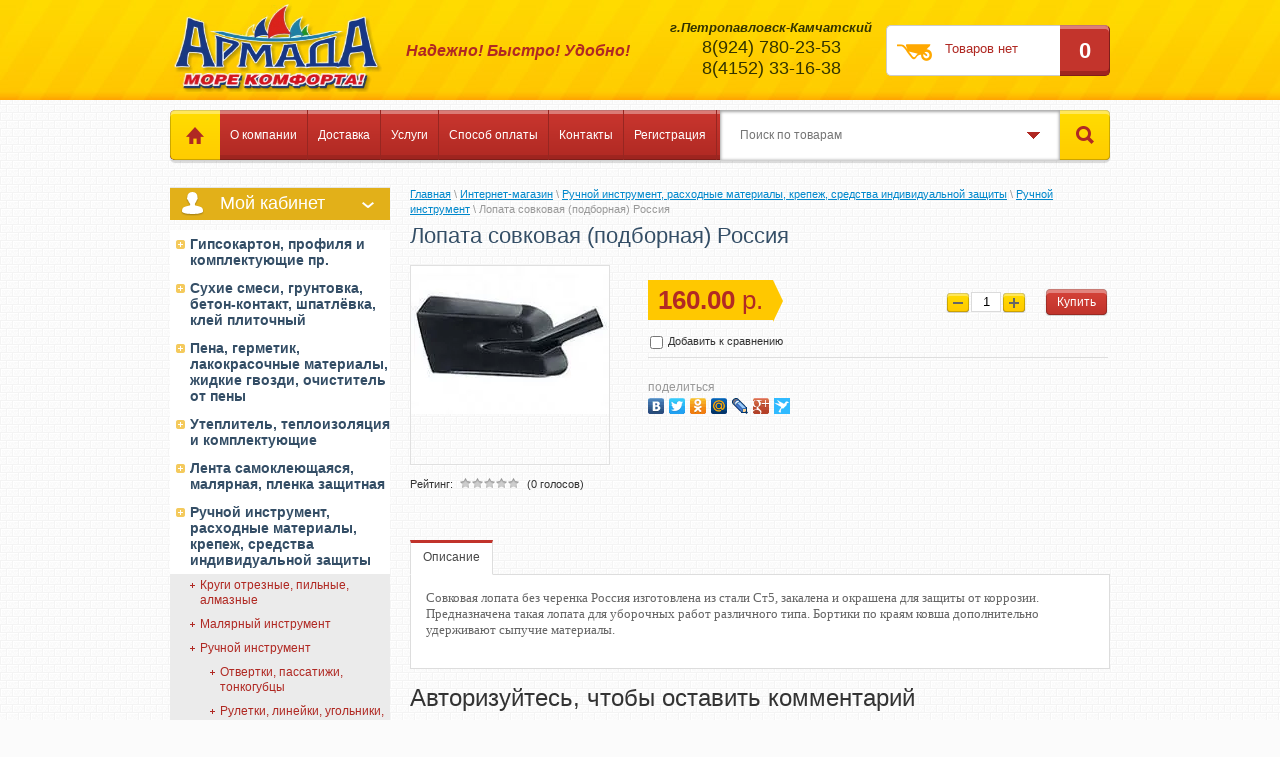

--- FILE ---
content_type: text/html; charset=utf-8
request_url: http://armada41.ru/magazin/product/lopata-podbornaya-pryamougolnaya
body_size: 10955
content:


<!DOCTYPE html>
<html lang="ru">
<head>
<meta name="robots" content="all"/>
<meta http-equiv="Content-Type" content="text/html; charset=UTF-8" />
<title>Лопата совковая (подборная) Россия</title>
<meta name="description" content="Лопата совковая (подборная) Россия" />
<meta name="keywords" content="Лопата совковая (подборная) Россия" />
<meta name='wmail-verification' content='9dce71998d474088' />
<link rel="canonical" href="/magazin/product/lopata-podbornaya-pryamougolnaya"/><link rel="stylesheet" type="text/css" href="/t/v823/images/css/styles.less.css" />

            <!-- 46b9544ffa2e5e73c3c971fe2ede35a5 -->
            <script src='/shared/s3/js/lang/ru.js'></script>
            <script src='/shared/s3/js/common.min.js'></script>
        <link rel='stylesheet' type='text/css' href='/shared/s3/css/calendar.css' /><link rel='stylesheet' type='text/css' href='/shared/highslide-4.1.13/highslide.min.css'/>
<script type='text/javascript' src='/shared/highslide-4.1.13/highslide-full.packed.js'></script>
<script type='text/javascript'>
hs.graphicsDir = '/shared/highslide-4.1.13/graphics/';
hs.outlineType = null;
hs.showCredits = false;
hs.lang={cssDirection:'ltr',loadingText:'Загрузка...',loadingTitle:'Кликните чтобы отменить',focusTitle:'Нажмите чтобы перенести вперёд',fullExpandTitle:'Увеличить',fullExpandText:'Полноэкранный',previousText:'Предыдущий',previousTitle:'Назад (стрелка влево)',nextText:'Далее',nextTitle:'Далее (стрелка вправо)',moveTitle:'Передвинуть',moveText:'Передвинуть',closeText:'Закрыть',closeTitle:'Закрыть (Esc)',resizeTitle:'Восстановить размер',playText:'Слайд-шоу',playTitle:'Слайд-шоу (пробел)',pauseText:'Пауза',pauseTitle:'Приостановить слайд-шоу (пробел)',number:'Изображение %1/%2',restoreTitle:'Нажмите чтобы посмотреть картинку, используйте мышь для перетаскивания. Используйте клавиши вперёд и назад'};</script>

<!--s3_require-->
<link rel="stylesheet" href="/g/basestyle/1.0.1/user/user.css" type="text/css"/>
<link rel="stylesheet" href="/g/basestyle/1.0.1/user/user.blue.css" type="text/css"/>
<script type="text/javascript" src="/g/basestyle/1.0.1/user/user.js" async></script>
<!--/s3_require-->

<link href="/g/shop2/shop2.css" rel="stylesheet" type="text/css" />
<link href="/g/shop2/comments/comments.less.css" rel="stylesheet" type="text/css" />
<link rel="stylesheet" type="text/css" href="/g/shop2/elements.less.css">

	<script type="text/javascript" src="/g/jquery/jquery-1.7.2.min.js" charset="utf-8"></script>


<script type="text/javascript" src="/g/shop2/shop2.packed.js"></script>
<script type="text/javascript" src="/g/printme.js" charset="utf-8"></script>
<script type="text/javascript" src="/g/no_cookies.js" charset="utf-8"></script>
<script type="text/javascript" src="/g/shop2v2/default/js/baron.min.js"></script>
<script type="text/javascript" src="/g/shop2/shop2custom.js" charset="utf-8"></script>
<script type="text/javascript" src="/g/shop2/disable.params.shop2.js" charset="utf-8"></script>
<script type="text/javascript">
	shopClient.uri = '/magazin';
	shopClient.mode = 'product';
        	shop2.apiHash = {"getPromoProducts":"926663958f330681301c898299ff9074","cartAddItem":"ea3cb7af9a51fad07c1794c205107623","getSearchMatches":"928e729e6c6709d1be83b8a186708e1f","getFolderCustomFields":"1e045c9e035f84a40aad2a9bd5f9d7f4","getProductListItem":"5c8442428ed4407d509d1b50c42f7c5f","cartRemoveItem":"d6dbe1d71a063640a60504973305ee8f","cartUpdate":"5fbad975ee995170dab3ba7030a83837","cartRemoveCoupon":"be87817ff9ab6a89c041a2cefb52136c","cartAddCoupon":"704e83f782655580bf0433cb2cce3ff2","deliveryCalc":"55881d6bf548e1fec7cad1c864005961","printOrder":"5307276ed706a21da3bb4d9c7566e7bf","cancelOrder":"c244fcc7a9d144f0a82b4ea71ed79e74","cancelOrderNotify":"6ec3a0885b5bb1816d39583b6a9426a3","repeatOrder":"763c13e04caa352d3e7fff3524995cdf","paymentMethods":"9e480c5460906afb500fa578ad7921b9","compare":"32ffb749a0f33994c0987e5c2c1374fa"};
</script><link rel="stylesheet" type="text/css" href="/t/v823/images/shop/shop2.css" />

<script type="text/javascript" src="/t/v823/images/js/scripts.js" charset="utf-8"></script>

<!--[if lt IE 9]>
<script type="text/javascript" src="http://html5shiv.googlecode.com/svn/trunk/html5.js"></script>
<![endif]-->
</head>
<body>
    <div class="wrapper">
            <header>
                <div class="header-top-line">
                    <div class="container">
                        <div class="left-part">
                            <a class="logo" href="http://armada41.ru">
                                <img src="/thumb/2/QP0gc0bZDgkqOu1qLaO96g/210c88/d/logo_0.png" alt="" />
                            </a>
                                                      <div class="big-slogan">
                                Надежно! Быстро! Удобно!
                            </div>
                        </div>
                        <div class="right-part">
                        
                             
     
<div id="shop2-cart-preview">
<div class="shop-cart-in" style="display:block;">

<div class="shop-cart-full">
<a href="/magazin/cart">
<div class="cart-block">

    <div class="cart-right">
       <span id="cart_total_amount">0</span>
    </div>
    <div class="cart-left">
    <div class="cart">
             <strong><span id="cart_total">0.00</span>&nbsp;р.</strong>                      
    </div>
    </div>
    
</div>
</a>
</div>

<div class="shop-cart-empty" style="display:none;">
<div class="cart-block">
    <div class="cart-right">0</div>
    <div class="cart-left"><div class="cart">Товаров нет</div></div>    
</div>
</div>

</div>
</div>
                            <address>
                                <p style="text-align: center;"><span style="font-size: 10pt; color: #333300;"><em><strong>г.Петропавловск-Камчатский</strong></em></span></p>
<p style="text-align: center;"><span style="color: #333300;">8(924) 780-23-53</span></p>
<p style="text-align: center;"><span style="color: #333300;">8(4152) 33-16-38</span></p>
                            </address>
                        </div>
                    </div>
                </div>
                <div class="header-bottom-line">
                    <div class="container">
                        <div class="wrap-bottom-block">
                            <nav>
                                <a class="home" href="/"></a>
                                <ul>                                    <li>
                                        <a href="/o-kompanii">О компании</a>
                                    </li>                                    <li>
                                        <a href="/dostavka">Доставка</a>
                                    </li>                                    <li>
                                        <a href="/yslugi">Услуги</a>
                                    </li>                                    <li>
                                        <a href="/sposob-oplaty">Способ оплаты</a>
                                    </li>                                    <li>
                                        <a href="/kontakty">Контакты</a>
                                    </li>                                    <li>
                                        <a href="/registraciya">Регистрация</a>
                                    </li>                                </ul>
                            </nav>
                            
                            <div class="search-wrap">
	<form method="get" name="shop2_search" action="/magazin/search" enctype="multipart/form-data">
	<input type="hidden" name="sort_by" value=""/>
	<div class="search-block">
		<input type="text" name="search_text" id="s_text" value="" placeholder="Поиск по товарам" />
		<a class="open-drop" href="javascript: void(0)"></a>

		<div class="dropdown-search">
			<div class="field">
				<span>Цена:</span>
				<ul>
					<li>
						<input type="text" placeholder="от" name="s[price][min]" value="" />
					</li>
					<li>
						<input type="text" placeholder="до" name="s[price][max]" value=""/>
					</li>
				</ul>
			</div>
			<div class="field">
				<label for="name">Название:</label>
				<input type="text" id="name" name="s[name]" value="" maxlength="255"/>
			</div>
							<div class="field">
					<label for="articul">Артикул:</label>
					<input type="text" id="articul" name="s[article]" value="" maxlength="255"/>
				</div>
				<div class="field">
					<label for="text">Текст:</label>
					<input type="text" id="text" name="search_text" value=""/>
				</div>
						<div class="field"><span>Выберите категорию:</span><select id="s[folder_id]" name="s[folder_id]" onchange="shopClient.Search.getFolderParams(this, '1e045c9e035f84a40aad2a9bd5f9d7f4', 730644)"><option value="" >Все</option><option value="700808421" > Гипсокартон, профиля и комплектующие пр.</option><option value="700808621" > Сухие смеси, грунтовка, бетон-контакт, шпатлёвка, клей плиточный</option><option value="700809821" > Пена, герметик, лакокрасочные материалы, жидкие гвозди, очиститель от пены</option><option value="700808821" > Утеплитель, теплоизоляция и комплектующие</option><option value="732391421" > Лента самоклеющаяся, малярная, пленка защитная</option><option value="700809421" > Ручной инструмент, расходные материалы, крепеж, средства индивидуальной защиты</option><option value="733983021" >&raquo; Круги отрезные, пильные, алмазные</option><option value="737973221" >&raquo; Малярный инструмент</option><option value="733988421" >&raquo; Ручной инструмент</option><option value="738822421" >&raquo;&raquo; Отвертки, пассатижи, тонкогубцы</option><option value="738826221" >&raquo;&raquo; Рулетки, линейки, угольники, уровни</option><option value="738827621" >&raquo;&raquo; Молотки, кувалды, гвоздодеры, ломы</option><option value="738828021" >&raquo;&raquo; Долото-стаместки, зубило, керн</option><option value="738828821" >&raquo;&raquo; Ножовки, ножи, пилки, ножницы</option><option value="737983821" >&raquo;&raquo; Шпателя, полутеры, сеткодержатели, гладилки, правило</option><option value="738831221" >&raquo;&raquo; разное</option><option value="733992021" >&raquo; Перчатки, верхонки, краги, очки, мешки под мусор</option><option value="733999221" >&raquo; Крепеж</option><option value="737929021" >&raquo; Биты, насадки</option><option value="737984421" >&raquo; Садовый инвентарь и инструмент</option><option value="3024609" >&raquo; Электроинструменты</option><option value="734102621" > Сантехника</option><option value="734369821" > Электрика</option><option value="734426021" > Подоконники, водоотливы, панели ПВХ, молдинги</option><option value="737014021" > Фанера, ДВП, OSB</option><option value="700809621" > Керамогранит, плитка керамическая</option></select></div><div id="shop2_search_custom_fields"></div>
			
			<div class="field"><span>Производитель:</span><select name="s[vendor_id]"><option value="">Все</option><option value="56379621" >FASSADEN LUX</option><option value="56379821" >Isover CLASSIC</option><option value="56380021" >KNAUF</option><option value="56380221" >KNAUF</option><option value="56380421" >KNAUF</option><option value="56380621" >Knauf</option><option value="56380821" >Norgips</option><option value="56381021" >SALAMANDER</option><option value="56381221" >Spline</option><option value="56381421" >UNIVERSAL</option><option value="56381621" >WDS</option><option value="56381821" >Глобал</option><option value="56382021" >Производитель №1</option><option value="56382221" >Производитель №2</option></select></div>			<div class="field">
				<span>Новинка:</span>
				<select name="s[new]">
					<option value="">Все</option>
					<option value="0">нет</option>
					<option value="1">да</option>
				</select>
			</div>
			<div class="field">
				<span>Спецпредложение:</span>
				<select name="s[special]">
					<option value="">Все</option>
					<option value="0">нет</option>
					<option value="1">да</option>
				</select>
			</div>
			<div class="field">
				<span>Результатов на странице:</span>
				<select name="s[products_per_page]">
																				<option value="5">5</option>
															<option value="20">20</option>
															<option value="35">35</option>
															<option value="50">50</option>
															<option value="65">65</option>
															<option value="80">80</option>
															<option value="95">95</option>
									</select>
			</div>
			<div class="wrap-btn find-btn">
				<button class="yellow-btn" type="submit"><span>Найти</span></button>
			</div>
		</div>

	</div>
	<button class="srch-btn" type="submit"></button>
	<re-captcha data-captcha="recaptcha"
     data-name="captcha"
     data-sitekey="6LcYvrMcAAAAAKyGWWuW4bP1De41Cn7t3mIjHyNN"
     data-lang="ru"
     data-rsize="invisible"
     data-type="image"
     data-theme="light"></re-captcha></form>
</div>
                            
                            
                        </div>
                    </div>
                </div>
            </header>
            <section class="main-content">
                <div class="container">
                    <table>
                        <tr>
                            <td class="sidebar"> 
                                                  <div class="shop2-login shop2-login-close">
    <div class="shop2-login-header">
        Мой кабинет
    </div>
    <div class="shop2-login-body">
        <form method="post" action="/registraciya" id="shop2-login">
            <input type="hidden" name="mode" value="login" />
            <div class="shop2-login-input-header">Логин:</div>
            <input type="text" name="login" class="shop2-login-input-big shop2-login-input-border" />
            <div class="shop2-login-input-header">Пароль:</div>
            <input type="password" name="password" class="shop2-login-input-small shop2-login-input-border" />
            <a class="shop2-button login" href="#" onclick="document.getElementById('shop2-login').submit(); return false;">
                <span class="shop2-button-left">Войти</span>
                <span class="shop2-button-right">&nbsp;</span>
            </a>
            <input type="submit" style="display: none" />
        <re-captcha data-captcha="recaptcha"
     data-name="captcha"
     data-sitekey="6LcYvrMcAAAAAKyGWWuW4bP1De41Cn7t3mIjHyNN"
     data-lang="ru"
     data-rsize="invisible"
     data-type="image"
     data-theme="light"></re-captcha></form>
        <a href="/registraciya/register" class="shop2-login-registration-link">Регистрация</a>
        <div class="shop2-login-links-delimiter"></div>
        <a href="/registraciya/forgot_password" class="shop2-login-recovery-link">Забыли пароль?</a>
    </div>
</div>
                                         
                                <ul class="left-menu">
				  				  																					 
				  				  
				  <li><a href="/magazin/folder/gipsokarton-i-komplektuyuschie">Гипсокартон, профиля и комплектующие пр.</a>				  
				  					  					  				  																					 
				  				  				    </li>
				    				  				  				  
				  <li><a href="/magazin/folder/suhie-smesi">Сухие смеси, грунтовка, бетон-контакт, шпатлёвка, клей плиточный</a>				  
				  					  					  				  																					 
				  				  				    </li>
				    				  				  				  
				  <li><a href="/magazin/folder/lakokrasochnye-materialy">Пена, герметик, лакокрасочные материалы, жидкие гвозди, очиститель от пены</a>				  
				  					  					  				  																					 
				  				  				    </li>
				    				  				  				  
				  <li><a href="/magazin/folder/uteplitel-i-teploizolyaciya">Утеплитель, теплоизоляция и комплектующие</a>				  
				  					  					  				  																					 
				  				  				    </li>
				    				  				  				  
				  <li><a href="/magazin/folder/lenta-samokleyuschayasya-malyarnaya-plenka-zaschitnaya">Лента самоклеющаяся, малярная, пленка защитная</a>				  
				  					  					  				  																					 
				  				  				    </li>
				    				  				  				  
				  <li><a href="/magazin/folder/instrument-i-oborudovanie">Ручной инструмент, расходные материалы, крепеж, средства индивидуальной защиты</a>				  
				  					  					  				  																					 
				  				  				  <ul>
				    				  				  
				  <li><a href="/magazin/folder/krugi-otreznye">Круги отрезные, пильные, алмазные</a>				  
				  					  					  				  																					 
				  				  				    </li>
				    				  				  				  
				  <li><a href="/magazin/folder/malyarnyy-instrument">Малярный инструмент</a>				  
				  					  					  				  																					 
				  				  				    </li>
				    				  				  				  
				  <li><a class="active" href="/magazin/folder/hozyaystvennyy-instrument">Ручной инструмент</a>				  
				  					  					  				  																					 
				  				  				  <ul>
				    				  				  
				  <li><a href="/magazin/folder/otvertki-passatizhi-tonkogubcy">Отвертки, пассатижи, тонкогубцы</a>				  
				  					  					  				  																					 
				  				  				    </li>
				    				  				  				  
				  <li><a href="/magazin/folder/ruletki-lineyki-ugolniki-urovni">Рулетки, линейки, угольники, уровни</a>				  
				  					  					  				  																					 
				  				  				    </li>
				    				  				  				  
				  <li><a href="/magazin/folder/molotki-kuvaldy-gvozdodery-lomy">Молотки, кувалды, гвоздодеры, ломы</a>				  
				  					  					  				  																					 
				  				  				    </li>
				    				  				  				  
				  <li><a href="/magazin/folder/doloto-stamestki-zubilo-kern">Долото-стаместки, зубило, керн</a>				  
				  					  					  				  																					 
				  				  				    </li>
				    				  				  				  
				  <li><a href="/magazin/folder/nozhovki-nozhi-pilki-nozhnicy">Ножовки, ножи, пилки, ножницы</a>				  
				  					  					  				  																					 
				  				  				    </li>
				    				  				  				  
				  <li><a href="/magazin/folder/polutery-setkoderzhateli-gladilki-shpatelya">Шпателя, полутеры, сеткодержатели, гладилки, правило</a>				  
				  					  					  				  																					 
				  				  				    </li>
				    				  				  				  
				  <li><a href="/magazin/folder/raznoe">разное</a>				  
				  					  					  				  																					 
				  				  				    </li>
				    				  </ul>
				  </li>
				  				  				  				  
				  <li><a href="/magazin/folder/perchatki">Перчатки, верхонки, краги, очки, мешки под мусор</a>				  
				  					  					  				  																					 
				  				  				    </li>
				    				  				  				  
				  <li><a href="/magazin/folder/krepezh">Крепеж</a>				  
				  					  					  				  																					 
				  				  				    </li>
				    				  				  				  
				  <li><a href="/magazin/folder/bity-nasadki">Биты, насадки</a>				  
				  					  					  				  																					 
				  				  				    </li>
				    				  				  				  
				  <li><a class="active" href="/magazin/folder/sadovyy-inventar-i-instrument">Садовый инвентарь и инструмент</a>				  
				  					  					  				  																					 
				  				  				    </li>
				    				  				  				  
				  <li><a href="/magazin/folder/elektroinstrumenty">Электроинструменты</a>				  
				  					  					  				  																					 
				  				  				    </li>
				    				  </ul>
				  </li>
				  				  				  				  
				  <li><a href="/magazin/folder/santehnika">Сантехника</a>				  
				  					  					  				  																					 
				  				  				    </li>
				    				  				  				  
				  <li><a href="/magazin/folder/elektrika">Электрика</a>				  
				  					  					  				  																					 
				  				  				    </li>
				    				  				  				  
				  <li><a href="/magazin/folder/podokonniki-vodootlivy-paneli-pvh-moldingi">Подоконники, водоотливы, панели ПВХ, молдинги</a>				  
				  					  					  				  																					 
				  				  				    </li>
				    				  				  				  
				  <li><a href="/magazin/folder/fanera-dvp-osb">Фанера, ДВП, OSB</a>				  
				  					  					  				  																					 
				  				  				    </li>
				    				  				  				  
				  <li><a href="/magazin/folder/keramogranit-plitka-keramicheskaya">Керамогранит, плитка керамическая</a>				  
				  					  					  				  </li>
				</ul>
				                 
<a href="/otzyvy"><img src="/t/v823/images/kn.png" alt="" style="border:none"></a><br/><br/>
                                                                <div class="stock-block">
                                    <div class="stock-title">
                                        Акция!
                                    </div>
                                    <div class="stock-text">
                                        <p><strong><span style="color: #f74343;">Две порции по цене одной!</span></strong></p>
<p><img alt="pic.jpg" height="178" src="/thumb/2/jAiD2legM0i-fggn2g_iig/r/d/pic.jpg" style="border-width: 0;" width="192" /></p>
                                    </div>
                                </div>
                                
                            <script type="text/javascript" src="/g/templates/solutions/all/form/gr-form.js"></script>                            
                            <style type="text/css">
                              .gr-form {
                                margin:20px 0;                                
                              }
                            </style>

                                
                            </td>
                            <td class="content-part">
                                <div class="text">
                                
<div class="site-path" data-url="/magazin"><a href="/">Главная</a> \ <a href="/magazin">Интернет-магазин</a> \ <a href="/magazin/folder/instrument-i-oborudovanie">Ручной инструмент, расходные материалы, крепеж, средства индивидуальной защиты</a> \ <a href="/magazin/folder/hozyaystvennyy-instrument">Ручной инструмент</a> \ Лопата совковая (подборная) Россия</div>       				<h1>Лопата совковая (подборная) Россия</h1>


<script type="text/javascript">
    if ( typeof jQuery == "undefined") {
        document.write('<' + 'script type="text/javascript" charset="utf-8" ' + 'src="/shared/s3/js/jquery-1.7.2.min.js"' + '><' + '/script>');
    }
</script>



<script type="text/javascript">
//<![CDATA[
    shop2.product.init({
    'refs'    : [],
    'apiHash' : {"getPromoProducts":"926663958f330681301c898299ff9074","cartAddItem":"ea3cb7af9a51fad07c1794c205107623","getSearchMatches":"928e729e6c6709d1be83b8a186708e1f","getFolderCustomFields":"1e045c9e035f84a40aad2a9bd5f9d7f4","getProductListItem":"5c8442428ed4407d509d1b50c42f7c5f","cartRemoveItem":"d6dbe1d71a063640a60504973305ee8f","cartUpdate":"5fbad975ee995170dab3ba7030a83837","cartRemoveCoupon":"be87817ff9ab6a89c041a2cefb52136c","cartAddCoupon":"704e83f782655580bf0433cb2cce3ff2","deliveryCalc":"55881d6bf548e1fec7cad1c864005961","printOrder":"5307276ed706a21da3bb4d9c7566e7bf","cancelOrder":"c244fcc7a9d144f0a82b4ea71ed79e74","cancelOrderNotify":"6ec3a0885b5bb1816d39583b6a9426a3","repeatOrder":"763c13e04caa352d3e7fff3524995cdf","paymentMethods":"9e480c5460906afb500fa578ad7921b9","compare":"32ffb749a0f33994c0987e5c2c1374fa"},
    'verId'   : 730644
});
// ]]>
</script>



   
        
                                                     
                
<form class="tpl-product shop2-product-item"  method="post" action="/magazin?mode=cart&action=add" accept-charset="utf-8"
onsubmit="shopClient.addItem(this, 'ea3cb7af9a51fad07c1794c205107623', '730644', this.kind_id.value, this.amount.value,this.elements.submit, 'shop2-cart-preview'); return false;">
    <input type="hidden" name="kind_id" value="838850421"/>
    <input type="hidden" name="product_id" value="698841621"/>
    <input type="hidden" name="meta" value='null'/>   
    <div class="product-clear"></div>
    <div class="product-wrap">
        <div class="product-left-bar">
            <div style="min-width:198px; min-height:198px;">
                <div class="product-image " style="width:198px; height:198px;">
                                        <a href="/d/Лопата_подборная_(прямоугольная).jpg" class="highslide" onclick="return hs.expand(this, {slideshowGroup: 'product'})"> <img id="shop2-product-image"
                        src="/thumb/2/nKmmF0TRT7yTZ-H0QTg54g/198r198/d/%D0%9B%D0%BE%D0%BF%D0%B0%D1%82%D0%B0_%D0%BF%D0%BE%D0%B4%D0%B1%D0%BE%D1%80%D0%BD%D0%B0%D1%8F_%28%D0%BF%D1%80%D1%8F%D0%BC%D0%BE%D1%83%D0%B3%D0%BE%D0%BB%D1%8C%D0%BD%D0%B0%D1%8F%29.jpg" 
                        alt="Лопата совковая (подборная) Россия" border="0" /> </a>
                                    </div>               
                                            </div>
	
	
	<div class="tpl-rating-block">Рейтинг:<div class="tpl-stars"><div class="tpl-rating" style="width: 0%;"></div></div>(0 голосов)</div>

	        </div>
        <div class="product-right-bar">
        <div class="product-note"></div>
            <div class="product-bot">
                
                <div class="product-price">
                                        <span>160.00</span> <em>р. </em>
                    <div class="price-arrow"></div>
                </div>
                <div class="buy-button-wrap">
                <div class="product-amount">                    
                    <span class="product-amount-button p-minus"></span>
                    <input type="text" name="amount" value="1" />
                    <span class="product-amount-button p-plus"></span>
                </div>                
                	
                 <button class="shop2-button" type="submit"  name="submit">
	            <span class="shop2-button-left">Купить</span>
	            <span class="shop2-button-right"></span>
	        </button>
                                </div>
                <div class="product-clear"></div>
                
            </div>
                        
            <div></div>
            
            	
		<script type="text/javascript">
			hs.align = 'center';
			hs.transitions = ['expand', 'crossfade'];
			hs.outlineType = 'rounded-white';
			hs.fadeInOut = true;
			hs.dimmingOpacity = 0.75;

			hs.addSlideshow({
				slideshowGroup: 'product',
				interval: 5000,
				repeat: false,
				useControls: true,
				fixedControls: 'fit',
				overlayOptions: {
					opacity: .75,
					position: 'bottom center',
					hideOnMouseOut: true
				}
			});
		</script>
	

            
            
			<div class="product-compare">
			<label>
				<input type="checkbox" value="838850421"/>
				Добавить к сравнению
			</label>
		</div>
		
	        	        <script type="text/javascript" src="https://yandex.st/share/share.js" charset="utf-8"></script>
	        <div class="yashare">
	            <span class="yashare-header">поделиться</span>
		<div class="yashare-auto-init" data-yashareL10n="ru" data-yashareType="none" data-yashareQuickServices="yaru,vkontakte,facebook,twitter,odnoklassniki,moimir,lj,friendfeed,moikrug,gplus,surfingbird"></div>
	        </div>
	                
            
        </div>
        <div class="product-clear"></div>
    </div>
<re-captcha data-captcha="recaptcha"
     data-name="captcha"
     data-sitekey="6LcYvrMcAAAAAKyGWWuW4bP1De41Cn7t3mIjHyNN"
     data-lang="ru"
     data-rsize="invisible"
     data-type="image"
     data-theme="light"></re-captcha></form>

<div class="product-desc">
	<div class="shop-tabs">
		<ul class="shop-tabs-nav">
							<li>
					<a href="#tabs-1">Описание</a>
				</li>
			
			
			
								</ul>

		<div class="product-clear"></div>

					<div class="shop-tab" id="tabs-1">
				<p><span style="font-family: 'book antiqua', palatino; font-size: 10pt;">Совковая лопата без черенка Россия изготовлена из стали Ст5, закалена и окрашена для защиты от коррозии. Предназначена такая лопата для уборочных работ различного типа. Бортики по краям ковша дополнительно удерживают сыпучие материалы.</span></p>
				<div class="product-clear"></div>
			</div>
		
		
		
		
		
	</div>
</div>
<div class="comments">
	
	
	
					<div class="tpl-block-header">Авторизуйтесь, чтобы оставить комментарий</div>
			<form method="post" class="tpl-form tpl-auth" action="/registraciya/login">
		
	<div class="tpl-left">
		<div class="tpl-field">
			<div class="tpl-title">Введите Ваш e-mail:</div>
			<div class="tpl-value">
				<input type="text" name="login" value="" />
			</div>
		</div>

		<div class="tpl-field">
			<div class="tpl-title">Введите Ваш пароль:</div>
			<div class="tpl-value clearfix">
			<input class="pull-left" type="password" name="password" />
			<button class="tpl-button pull-right" type="submit">Войти</button>
			</div>
		</div>

		<div class="tpl-field">
			<label class="tpl-title">
			<input type="checkbox" onclick="this.value=(this.value=='0'?'1':'0');" value="0" name="remember" />
				Запомнить меня
			</label>
		</div>
		
					<div class="tpl-field">
				<a href="/registraciya/register">Регистрация</a>
			</div>
			</div>

	<div class="tpl-right">
		<div class="tpl-field">
			Если Вы уже зарегистрированы на нашем сайте, но забыли пароль или Вам не пришло письмо подтверждения, воспользуйтесь формой восстановления пароля.
		</div>
		
		<div class="tpl-field">
			<a class="tpl-button" href="/registraciya/forgot_password">Восстановить пароль</a>
		</div>
	</div>
	<div class="clear"></div>
<re-captcha data-captcha="recaptcha"
     data-name="captcha"
     data-sitekey="6LcYvrMcAAAAAKyGWWuW4bP1De41Cn7t3mIjHyNN"
     data-lang="ru"
     data-rsize="invisible"
     data-type="image"
     data-theme="light"></re-captcha></form>		
	</div>

<br />
<div class="product-back">
<a href="javascript:history.go(-1)" class="shop2-button">
        <span class="shop2-button-left">Назад</span>
        <span class="shop2-button-right"></span>
    </a>
</div>    
    
</div>
                            </td>
                        </tr>
                    </table>
                </div>
            </section>
        <div class="empty"></div>
    </div>
    <footer>
        <div class="footer-top-line">
            <div class="container">
                <div class="social-block"><p>Читайте нас:</p><a class="vk" href="http://vk.com/" rel="nofollow"></a><a class="ok" href="http://www.odnoklassniki.ru/" rel="nofollow"></a><a class="fb" href="https://www.facebook.com/" rel="nofollow"></a><a class="tw" href="https://twitter.com/" rel="nofollow"></a></div>                <ul class="footer-top-list">
                    <li>
                        <div class="footer-menu-block">
                            <ul class="footer-nav">                                <li><a href="/o-kompanii">О компании</a></li>
                                                                <li><a href="/dostavka">Доставка</a></li>
                                                                <li><a href="/yslugi">Услуги</a></li>
                                                                <li><a href="/sposob-oplaty">Способ оплаты</a></li>
                                                                <li><a href="/kontakty">Контакты</a></li>
                                                                <li><a href="/registraciya">Регистрация</a></li>
                                                            </ul>
                        </div>
                    </li>
                    <li>
                        <div class="footer-phone">
                            <p><span style="color: #666; font-size: 11px;">Ежедневно и круглосуточно!</span></p>
<p><strong>8(924) 780-23-53</strong></p>
<p><strong>
<p>8(4152) 33-16-38</p>
</strong></p>
                        </div>
                    </li>
                    <li>
                        <div class="foot-address">
                            <address>
                                <p>684090 город Вилючинск,</p>
<p>улица Кронштадская, дом 7&nbsp;офис 50</p>
                            </address>
                        </div>
                    </li>
                </ul>
            </div>
        </div>
        <div class="bottom-line">
            <div class="container">
                <div class="right-place">
                    <div class="order-site">
                        <p><span style='font-size:14px;' class='copyright'><!--noindex-->
<span style="text-decoration:underline; cursor: pointer;" onclick="javascript:window.open('https://megagr'+'oup.ru/?utm_referrer='+location.hostname)" class="copyright">Megagroup.ru</span>

<!--/noindex--></span></p>
                    </div>
                </div>
                <div class="two-blocks">
                    <div class="copy">
                                                                        Copyright &copy; 2013 - 2026<br />
                    </div>
                    <div class="counters">
                        <!--LiveInternet counter--><script type="text/javascript"><!--
document.write("<a href='http://www.liveinternet.ru/click' "+
"target=_blank><img src='//counter.yadro.ru/hit?t57.3;r"+
escape(document.referrer)+((typeof(screen)=="undefined")?"":
";s"+screen.width+"*"+screen.height+"*"+(screen.colorDepth?
screen.colorDepth:screen.pixelDepth))+";u"+escape(document.URL)+
";"+Math.random()+
"' alt='' title='LiveInternet' "+
"border='0' width='88' height='31'><\/a>")
//--></script><!--/LiveInternet-->
<!--__INFO2026-01-22 00:44:24INFO__-->

                    </div>
                </div>
            </div>
        </div>
    </footer>
<!--433-->

<!-- assets.bottom -->
<!-- </noscript></script></style> -->
<script src="/my/s3/js/site.min.js?1768978399" ></script>
<script src="/my/s3/js/site/defender.min.js?1768978399" ></script>
<script src="https://cp.onicon.ru/loader/53b67a1e72d22ca3090001b8.js" data-auto async></script>
<script >/*<![CDATA[*/
var megacounter_key="00b5ce06e68c0ccbfc6526c9ff13dfa2";
(function(d){
    var s = d.createElement("script");
    s.src = "//counter.megagroup.ru/loader.js?"+new Date().getTime();
    s.async = true;
    d.getElementsByTagName("head")[0].appendChild(s);
})(document);
/*]]>*/</script>
<script >/*<![CDATA[*/
$ite.start({"sid":727919,"vid":730644,"aid":812314,"stid":4,"cp":21,"active":true,"domain":"armada41.ru","lang":"ru","trusted":false,"debug":false,"captcha":3});
/*]]>*/</script>
<!-- /assets.bottom -->
</body>
</html>


--- FILE ---
content_type: text/css
request_url: http://armada41.ru/t/v823/images/css/styles.less.css
body_size: 6597
content:
html, body, div, span, applet, object, iframe, h1, h2, h3, h4, h5, h6, p, pre, a, abbr, acronym, address, big, cite, code, del, dfn, em, img, ins, kbd, q, s, samp, small, strike, strong, sub, sup, tt, var, b, u, i, center, dl, dt, dd, fieldset, form, label, legend, caption, article, aside, canvas, details, embed, figure, figcaption, footer, header, hgroup, menu, nav, output, ruby, section, summary, time, mark, audio, video {
  margin:0;
  padding:0;
  border:0;
  font-size:100%;
  vertical-align:baseline;
}
h2, h3, h4, h5, h6 { margin:10px; }
article, aside, details, figcaption, figure, footer, header, hgroup, menu, nav, section { display:block; }
ul { list-style:disc; }
ol { list-style:decimal; }
blockquote, q { quotes:none; }
blockquote:before, blockquote:after, q:before, q:after {
  content:'';
  content:none;
}
.iblock {
  vertical-align:top;
  display:inline-block;
  *display:inline;
  *zoom:1;
}
.clearlist {
  margin:0;
  padding:0;
  list-style:none;
}
.clearfix {
  *zoom:expression(this.runtimeStyle.zoom='1', this.appendChild(document.createElement('br')).style.cssText='clear:both;font:0/0 serif');
  *zoom:1;
}
.clearfix:before, .clearfix:after {
  content:"";
  display:table;
}
.clearfix:after { clear:both; }
a { color:#0088cc; }
html, body {
  margin:0;
  padding:0;
  height:100%;
  width:100%;
}
body {
  font-family:Arial, Helvetica, sans-serif;
  background:#fbfbfb url(../bg-rep.gif);
}
.wrapper {
  height:auto !important;
  min-height:100%;
  margin:0 auto;
}
.wrapper .empty { height:185px; }
header {
  position:relative;
  z-index:100;
}
.container {
  margin:0 auto;
  width:940px;
}
.wrap-bottom-block nav {
  margin:-1px 0;
  float:left;
  width:550px;
}
.wrap-bottom-block nav .home {
  position:relative;
  display:block;
  float:left;
  height:50px;
  width:50px;
  background:url('../home.png') no-repeat;
  -moz-border-radius:5px 0 0 5px;
  -webkit-border-radius:5px 0 0 5px;
  -khtml-border-radius:5px 0 0 5px;
  border-radius:5px 0 0 5px;
  behavior:url(/g/libs/pie/1.0.0/pie.htc);
}
.wrap-bottom-block nav ul {
  margin:0;
  padding:0;
  list-style:none;
}
.wrap-bottom-block nav ul li { float:left; }
.wrap-bottom-block nav ul li a {
  display:block;
  text-decoration:none;
  *cursor:pointer;
  height:50px;
  color:#fff;
  font-size:12px;
  padding:0 10px;
  border-right:1px solid #972621;
  line-height:50px;
}
.wrap-bottom-block nav ul li a:hover {
  color:#b02923;
  background:url('../menu-hover.png') repeat-x;
}
.wrap-bottom-block {
  position:relative;
  margin:10px 0;
  background:#9e241f url('../wrap-bottom-block.png') repeat-x;
  height:48px;
  border-top:1px solid #c17471;
  border-bottom:1px solid #7e1d19;
  box-shadow:0 3px 1px rgba(0,0,0,0.14);
  -moz-border-radius:5px;
  -webkit-border-radius:5px;
  -khtml-border-radius:5px;
  border-radius:5px;
  behavior:url(/g/libs/pie/1.0.0/pie.htc);
}
.main-content {
  position:relative;
  z-index:10;
  padding-top:17px;
}
.main-content table {
  width:100%;
  border-spacing:0;
}
.main-content .sidebar {
  position:relative;
  width:220px;
  vertical-align:top;
  padding:0;
}
.main-content .content-part {
  vertical-align:top;
  padding:0 0 37px 20px;
}
.cart-block {
  *zoom:expression(this.runtimeStyle.zoom='1', this.appendChild(document.createElement('br')).style.cssText='clear:both;font:0/0 serif');
  *zoom:1;
  position:relative;
  overflow:hidden;
  float:right;
  max-width:250px;
  margin-top:20px;
}
.cart-block:before, .cart-block:after {
  content:"";
  display:table;
}
.cart-block:after { clear:both; }
.cart-left {
  float:right;
  height:49px;
  border-top:1px solid #ccc;
  border-bottom:1px solid #ccc;
  border-left:1px solid #ccc;
  position:relative;
  background:#fff;
  -moz-border-radius:5px 0 0 5px;
  -webkit-border-radius:5px 0 0 5px;
  -khtml-border-radius:5px 0 0 5px;
  border-radius:5px 0 0 5px;
  behavior:url(/g/libs/pie/1.0.0/pie.htc);
}
.cart-left strong { font-size:18px; }
.cart-right {
  float:right;
  background-color:#c3342c;
  font-size:22px;
  font-weight:bold;
  border-top:1px solid #c37772;
  border-right:1px solid #7f1e19;
  border-bottom:1px solid #7f1e19;
  height:49px;
  color:#fff;
  text-align:center;
  line-height:49px;
  width:49px;
  position:relative;
  box-shadow:inset 0 3px 0 #dd7e78, inset 0 -4px 0 #a0251f;
  -moz-border-radius:0 5px 5px 0;
  -webkit-border-radius:0 5px 5px 0;
  -khtml-border-radius:0 5px 5px 0;
  border-radius:0 5px 5px 0;
  behavior:url(/g/libs/pie/1.0.0/pie.htc);
}
.cart {
  height:45px;
  background:url('../cart.png') no-repeat 10px 18px;
  color:#b02923;
  font-size:13px;
  line-height:46px;
  padding-left:58px;
  padding-right:42px;
}
.cart-num {
  font-size:18px;
  font-weight:bold;
}
.cart-num span { font-weight:normal; }
.left-menu {
  position:relative;
  background:#fff;
  margin:1px 0 30px;
  padding:0;
  width:220px;
  list-style:none;
}
.left-menu > li > a {
  display:block;
  text-decoration:none;
  padding:6px 0 6px 20px;
  color:#344e66;
  font-size:14px;
  font-weight:bold;
  background-image:url('../menu-tree.png');
  background-repeat:no-repeat;
  background-position:6px -71px;
}
.left-menu > li > a.active, .left-menu > li > a:hover {
  background-color:#ebebeb;
  background-position:6px 10px;
}
.left-menu > li > a.active { border-bottom:0 none; }
.left-menu > li ul {
  margin:0;
  padding:0 0 8px 20px;
  list-style:none;
  background-color:#ebebeb;
}
.left-menu > li ul li ul { padding-bottom:0; }
.left-menu > li ul li a {
  display:inline-block;
  color:#b02923;
  font-size:12px;
  text-decoration:none;
  padding:4px 0 5px 10px;
  line-height:15px;
  background:url('../plus.png') no-repeat 0 9px;
}
.left-menu > li ul li a:hover { text-decoration:underline; }
.srch-btn {
  position:absolute;
  top:-1px;
  right:-50px;
  border:0 none;
  height:51px;
  width:50px;
  background:url('../search-btn.png') no-repeat;
  cursor:pointer;
}
.stock-title {
  position:relative;
  color:#fff;
  font-size:16px;
  line-height:38px;
  background:#b72c25 url('../stock-title.png') repeat-x;
  box-shadow:0 1px 2px rgba(0,0,0,0.2);
  border:1px solid #92231e;
  font-weight:bold;
  padding-left:19px;
  z-index:2;
  -moz-border-radius:5px;
  -webkit-border-radius:5px;
  -khtml-border-radius:5px;
  border-radius:5px;
  behavior:url(/g/libs/pie/1.0.0/pie.htc);
}
.stock-text {
  font-size:14px;
  line-height:18px;
  background-color:#fff;
  margin-top:-5px;
  padding:15px 20px;
  width:179px;
  position:relative;
  -moz-border-radius:0 0 5px 5px;
  -webkit-border-radius:0 0 5px 5px;
  -khtml-border-radius:0 0 5px 5px;
  border-radius:0 0 5px 5px;
  behavior:url(/g/libs/pie/1.0.0/pie.htc);
}
.stock-text img { margin-top:10px; }
.transp-title {
  color:#333;
  font-size:22px;
  line-height:24px;
}
.informers {
  margin-bottom:20px;
  padding:0 0 0 15px;
  font-size:11px;
  line-height:13px;
  color:#666;
}
.informers-cont { margin:9px 0 0 3px; }
.header-bottom-line {
  *zoom:expression(this.runtimeStyle.zoom='1', this.appendChild(document.createElement('br')).style.cssText='clear:both;font:0/0 serif');
  *zoom:1;
  position:relative;
}
.header-bottom-line:before, .header-bottom-line:after {
  content:"";
  display:table;
}
.header-bottom-line:after { clear:both; }
.left-part {
  float:left;
  margin-top:3px;
}
.right-part {
  float:right;
  width:440px;
  padding-top:4px;
  *zoom:1;
}
.right-part:after, .right-part:before {
  display:table;
  content:"";
}
.right-part:after { clear:both; }
.right-part address {
  color:#585858;
  font-size:18px;
  font-style:normal;
  margin:11px 0 0;
  vertical-align:top;
  display:inline-block;
  *display:inline;
  *zoom:1;
}
.right-part address > a { color:#585858; }
.right-part address > a:hover { text-decoration:none; }
.header-top-line {
  padding:1px 0 4px;
  position:relative;
  background:#ffdb00 url(../bg-line.jpg) 0 100% repeat-x;
  *zoom:expression(this.runtimeStyle.zoom='1', this.appendChild(document.createElement('br')).style.cssText='clear:both;font:0/0 serif');
  *zoom:1;
}
.header-top-line:before, .header-top-line:after {
  content:"";
  display:table;
}
.header-top-line:after { clear:both; }
.logo {
  position:relative;
  margin:0 3px 0 4px;
  vertical-align:top;
  display:inline-block;
  *display:inline;
  *zoom:1;
}
.company-name {
  color:#344e66;
  width:220px;
  font-size:22px;
  line-height:22px;
  padding-top:6px;
  vertical-align:top;
  display:inline-block;
  *display:inline;
  *zoom:1;
}
.company-name span {
  display:block;
  color:#666;
  font-size:13px;
  line-height:14px;
}
.big-slogan {
  color:#b02923;
  margin:38px 0 0 15px;
  font-size:16px;
  font-style:italic;
  font-weight:bold;
  vertical-align:top;
  display:inline-block;
  *display:inline;
  *zoom:1;
}
.main-content .container { padding:0 20px; }
.text {
  position:relative;
  padding:0 0 20px 0;
  font-size:14px;
  color:#333;
  line-height:18px;
}
.text p {
  padding-bottom:15px;
  color:#666;
  font-size:13px;
  line-height:16px;
}
.new-prod-list {
  margin:0;
  padding:0 0 10px;
  list-style:none;
}
.new-prod-list > li {
  border:1px solid #f1f1f1;
  width:140px;
  padding:9px;
  margin:0 0 20px 15px;
  vertical-align:top;
  display:inline-block;
  *display:inline;
  *zoom:1;
}
.new-prod-list > li > a {
  display:block;
  color:#0088cc;
  font-size:12px;
  line-height:14px;
}
.new-prod-list > li > a:hover { text-decoration:none; }
.new-prod-list > li:nth-child(4n+1) { margin-left:0; }
.new-prod-list > li.nth-for-ie { margin-left:0; }
.prod-image-block { white-space:nowrap; }
.prod-image-block a {
  width:140px;
  height:140px;
  line-height:140px;
  position:relative;
  overflow:hidden;
  vertical-align:middle;
  vertical-align:top;
  display:inline-block;
  *display:inline;
  *zoom:1;
}
.prod-image-block a img { vertical-align:middle; }
.prod-image-block .no-image { background:#e6e6e6 url(/g/shop2/shop_mod_no_image.png) 50% 50% no-repeat; }
.helper {
  vertical-align:middle;
  min-height:150px;
  height:100%;
  vertical-align:top;
  display:inline-block;
  *display:inline;
  *zoom:1;
}
.stock-images {
  position:absolute;
  top:0px;
  left:0;
}
.stock-images span {
  height:19px;
  color:#fff;
  background-color:#c84850;
  font-size:12px;
  font-weight:bold;
  line-height:19px;
  padding:0 6px;
  vertical-align:top;
  display:inline-block;
  *display:inline;
  *zoom:1;
}
.stock-images-bottom {
  bottom:0px;
  top:auto;
}
.stock-images-bottom span { background-color:#ff861b; }
.title-new-prod {
  font-size:24px;
  line-height:34px;
  color:#222;
  font-family:"Times New Roman", Helvetica, serif;
}
.price-block {
  position:relative;
  padding:0;
}
.stock-price strike { color:#d34e36; }
.stock-price p {
  color:#999;
  font-size:18px;
  line-height:24px;
  padding:0;
}
.start-price {
  color:#333;
  font-size:18px;
  line-height:24px;
  font-weight:bold;
  vertical-align:top;
  display:inline-block;
  *display:inline;
  *zoom:1;
}
.two-columns {
  *zoom:expression(this.runtimeStyle.zoom='1', this.appendChild(document.createElement('br')).style.cssText='clear:both;font:0/0 serif');
  *zoom:1;
}
.two-columns:before, .two-columns:after {
  content:"";
  display:table;
}
.two-columns:after { clear:both; }
.left-col {
  width:200px;
  float:left;
}
.right-col {
  margin-left:230px;
  color:#666;
  font-size:14px;
  line-height:16px;
  padding-right:15px;
}
.right-col p {
  color:#666;
  font-size:14px;
  line-height:16px;
}
.right-col .amount-prod { margin-top:15px; }
.right-col .start-price {
  font-size:26px;
  line-height:30px;
  font-weight:normal;
}
.right-col .stock-price p {
  color:#999999;
  font-size:26px;
  line-height:30px;
  font-weight:normal;
  padding:0;
}
.right-col .social-block {
  margin-top:15px;
  float:left;
  text-align:left;
}
.right-col .social-block p {
  padding:0 0 8px;
  color:#999;
  font-size:12px;
}
.add-cart {
  margin-top:-3px;
  margin-left:15px;
  *padding-left:15px;
}
.big-img { position:relative; }
.big-img a {
  display:block;
  width:198px;
  position:relative;
  overflow:hidden;
  border:1px solid #ebebeb;
  vertical-align:middle;
  background-color:#fff;
  white-space:nowrap;
}
.big-img a span {
  vertical-align:top;
  display:inline-block;
  *display:inline;
  *zoom:1;
  vertical-align:middle;
}
.big-img a img {
  vertical-align:top;
  display:inline-block;
  *display:inline;
  *zoom:1;
}
.wrap-price {
  position:relative;
  background-color:#f1f1f1;
  height:32px;
  padding:8px 5px 8px 10px;
  vertical-align:top;
  display:inline-block;
  *display:inline;
  *zoom:1;
}
.wrap-price ins {
  position:absolute;
  right:-11px;
  top:0;
  display:block;
  height:42px;
  width:11px;
  background:url('../price-arrow.png') no-repeat;
}
.amount-prod .control-prod {
  height:18px;
  width:18px;
  padding:0;
  text-align:center;
}
.amount-prod .control-prod span {
  font-size:20px;
  height:16px;
  width:16px;
  text-align:center;
  line-height:19px;
  padding:0;
  margin-top:1px;
  vertical-align:top;
  display:inline-block;
  *display:inline;
  *zoom:1;
  *margin-top:0;
}
.amount-prod .control-prod span.minus {
  line-height:15px;
  *top:-4px;
}
.amount-prod { float:right; }
.amount-prod input {
  width:26px;
  height:18px;
  line-height:18px;
  text-align:center;
  color:#131313;
  font-size:13px;
  *margin-top:-1px;
  padding:0 3px;
  *margin-left:3px;
}
.info-list {
  margin:15px 0 0 0;
  padding:0 0 15px;
  border-bottom:1px solid #ebebeb;
  list-style:none;
  *zoom:expression(this.runtimeStyle.zoom='1', this.appendChild(document.createElement('br')).style.cssText='clear:both;font:0/0 serif');
  *zoom:1;
  overflow:hidden;
}
.info-list:before, .info-list:after {
  content:"";
  display:table;
}
.info-list:after { clear:both; }
.info-list > li {
  color:#666;
  font-size:12px;
  line-height:14px;
  width:100%;
  margin-bottom:5px;
}
.info-list > li > span {
  width:90px;
  color:#666;
  font-size:12px;
  line-height:14px;
  vertical-align:top;
  display:inline-block;
  *display:inline;
  *zoom:1;
}
.info-list > li a {
  color:#0088cc;
  font-size:12px;
}
.info-list > li a:hover { text-decoration:none; }
.tabs-wrap { margin-top:37px; }
.tabs-nav {
  margin:0;
  padding:0;
  list-style:none;
  *zoom:expression(this.runtimeStyle.zoom='1', this.appendChild(document.createElement('br')).style.cssText='clear:both;font:0/0 serif');
  *zoom:1;
}
.tabs-nav:before, .tabs-nav:after {
  content:"";
  display:table;
}
.tabs-nav:after { clear:both; }
.tabs-nav li { float:left; }
.tabs-nav li:first-child a { border-left:1px solid #ddd; }
.tabs-nav li a {
  position:relative;
  display:block;
  padding:2px 7px;
  height:26px;
  text-decoration:none;
  font-size:13px;
  color:#666;
  border-right:1px solid #ddd;
  border-top:1px solid #ddd;
  line-height:26px;
}
.tabs-nav li a:hover, .tabs-nav li a.active {
  padding-top:0;
  border-top:3px solid #344e66;
  background-color:#fff;
}
.cart-btn .yellow-btn span, .find-btn .yellow-btn span { top:-2px; }
.tabs-container {
  border:1px solid #ddd;
  padding:15px 20px;
  margin-top:-1px;
  *margin-top:-2px;
}
.tabs-container p {
  color:#666;
  font-size:12px;
  line-height:15px;
}
.tabs-container ul {
  margin:0;
  padding:0;
  list-style:none;
}
.tabs-container ul li {
  color:#666;
  font-size:12px;
  line-height:15px;
}
.tabs-container ul li p {
  color:#666;
  font-size:12px;
  line-height:15px;
  padding:0;
}
.cloud-block {
  border:1px dashed #e6e6e6;
  padding:10px 18px;
  margin-top:10px;
}
.cloud-block a {
  color:#0088cc;
  font-size:12px;
  line-height:14px;
}
.cloud-block a:hover { text-decoration:none; }
.wrap-btn {
  position:relative;
  overflow:hidden;
  -moz-border-radius:5px;
  -webkit-border-radius:5px;
  -khtml-border-radius:5px;
  border-radius:5px;
  -moz-box-shadow:0 1px 3px -2px #000000;
  -webkit-box-shadow:0 1px 3px -2px #000000;
  box-shadow:0 1px 3px -2px #000000;
  vertical-align:top;
  display:inline-block;
  *display:inline;
  *zoom:1;
  behavior:url(/g/libs/pie/1.0.0/pie.htc);
}
a.yellow-btn { padding:0 10px; }
a.yellow-btn span { *white-space:nowrap; }
.yellow-btn {
  position:relative;
  color:#333;
  font-size:12px;
  height:26px;
  line-height:28px;
  cursor:pointer;
  padding:0 8px;
  text-decoration:none;
  border:1px solid #dfc56d;
  background:#ffda00;
  background:-moz-linear-gradient(top,#ffdf00 0%,#ffd100 100%);
  background:-webkit-gradient(linear,left top,left bottom,color-stop(0%,#ffdf00),color-stop(100%,#ffd100));
  background:-webkit-linear-gradient(top,#ffdf00 0%,#ffd100 100%);
  background:-o-linear-gradient(top,#ffdf00 0%,#ffd100 100%);
  background:-ms-linear-gradient(top,#ffdf00 0%,#ffd100 100%);
  background:linear-gradient(to bottom,#ffdf00 0% #ffd100 100%);
  -pie-background:linear-gradient(#ffdf00,#ffd100);
  box-shadow:0 1px 2px rgba(0,0,0,0.2), inset 0 4px 0 rgba(255,255,255,0.35);
  -moz-border-radius:4px;
  -webkit-border-radius:4px;
  -khtml-border-radius:4px;
  border-radius:4px;
  vertical-align:top;
  display:inline-block;
  *display:inline;
  *zoom:1;
  behavior:url(/g/libs/pie/1.0.0/pie.htc);
  *width:1%;
}
.yellow-btn span {
  position:relative;
  top:-1px;
}
.yellow-btn:hover {
  background:#ffde88;
  background:-moz-linear-gradient(top,#ffe7aa 0%,#ffde88 100%);
  background:-webkit-gradient(linear,left top,left bottom,color-stop(0%,#ffe7aa),color-stop(100%,#ffde88));
  background:-webkit-linear-gradient(top,#ffe7aa 0%,#ffde88 100%);
  background:-o-linear-gradient(top,#ffe7aa 0%,#ffde88 100%);
  background:-ms-linear-gradient(top,#ffe7aa 0%,#ffde88 100%);
  background:linear-gradient(to bottom,#ffe7aa 0% #ffde88 100%);
  -pie-background:linear-gradient(#ffe7aa,#ffde88);
}
.yellow-btn:active {
  background:#f7d978;
  background:-moz-linear-gradient(top,#f4cb5f 0%,#f7d978 100%);
  background:-webkit-gradient(linear,left top,left bottom,color-stop(0%,#f4cb5f),color-stop(100%,#f7d978));
  background:-webkit-linear-gradient(top,#f4cb5f 0%,#f7d978 100%);
  background:-o-linear-gradient(top,#f4cb5f 0%,#f7d978 100%);
  background:-ms-linear-gradient(top,#f4cb5f 0%,#f7d978 100%);
  background:linear-gradient(to bottom,#f4cb5f 0% #f7d978 100%);
  -pie-background:linear-gradient(#f4cb5f,#f7d978);
  -moz-box-shadow:0 1px 2px -1px #000000 inset;
  -webkit-box-shadow:0 1px 2px -1px #000000 inset;
  box-shadow:0 1px 2px -1px #000000 inset;
}
.yellow-btn:active input, .yellow-btn:active button { border:1px solid transparent; }
.yellow-btn input, .yellow-btn button {
  background-color:transparent;
  border:1px solid #c57c88;
  color:#fff;
  font:13px Arial, Helvetica, sans-serif;
  height:100%;
  padding:0 6px;
  cursor:pointer;
}
.find-btn { margin-top:10px; }
.back-btn { margin-top:20px; }
.stock-info {
  padding-bottom:10px;
  color:#333;
  font-size:12px;
  font-weight:bold;
}
.stock-info div {
  vertical-align:middle;
  background:url('../stock-info.png') no-repeat;
  height:22px;
  width:60px;
  margin-right:15px;
  vertical-align:top;
  display:inline-block;
  *display:inline;
  *zoom:1;
}
.stock-block { margin-bottom:15px; }
.search-block {
  margin:-1px 0;
  height:50px;
  width:340px;
  background-color:#fff;
  position:relative;
  -moz-box-shadow:0 1px 3px 1px #A8A8A8 inset;
  -webkit-box-shadow:0 1px 3px 1px #A8A8A8 inset;
  box-shadow:0 1px 3px 1px #A8A8A8 inset;
  behavior:url(/g/libs/pie/1.0.0/pie.htc);
}
.search-block > input {
  position:absolute;
  top:13px;
  left:18px;
  border:0 none;
  background-color:transparent;
  width:250px;
  color:#999;
  height:22px;
  font:12px Arial, Helvetica, sans-serif;
  line-height:22px;
}
.search-block > input:focus { outline:0 none; }
.open-drop {
  position:absolute;
  top:0;
  right:0;
  display:block;
  height:50px;
  width:50px;
  background:url('../open-srch.png') no-repeat 18px 22px;
  z-index:99999;
  border-left:1px solid transparent;
  border-right:1px solid transparent;
}
.open-drop.opened, .open-drop.opened:hover { background:#ebebeb url('../open-srch.png') no-repeat 18px -171px; }
.open-drop.opened {
  border-left:1px solid #d9d9d9;
  border-right:1px solid #d9d9d9;
  -moz-box-shadow:0px 0px 3px -4px #000000;
  -webkit-box-shadow:0px 0px 3px -4px #000000;
  box-shadow:0px 0px 3px -4px #000000;
  behavior:url(/g/libs/pie/1.0.0/pie.htc);
}
.cat-prod-list {
  margin:0;
  padding:0;
  list-style:none;
  margin-left:-10px;
}
.cat-prod-list li {
  width:200px;
  padding:10px;
  margin-left:15px;
  margin-bottom:20px;
  vertical-align:top;
  display:inline-block;
  *display:inline;
  *zoom:1;
}
.cat-prod-list li:nth-child(3n+1) { margin-left:0; }
.cat-prod-list li.cat-for-ie { margin-left:0; }
.cat-prod-list li:hover { background-color:#ebebeb; }
.cat-prod-list li:hover .cat-image-block { border:1px solid transparent; }
.cat-image-block {
  border:1px solid #ebebeb;
  white-space:nowrap;
  background-color:#fff;
}
.cat-image-block a {
  width:198px;
  position:relative;
  overflow:hidden;
  vertical-align:top;
  display:inline-block;
  *display:inline;
  *zoom:1;
  vertical-align:middle;
}
.cat-image-block a img {
  display:block;
  margin:0 auto;
}
.cat-helper {
  min-height:198px;
  height:100%;
  vertical-align:top;
  display:inline-block;
  *display:inline;
  *zoom:1;
  vertical-align:middle;
}
.cart-list-title {
  min-height:20px;
  margin:5px 0;
}
.cart-list-title a {
  color:#0088cc;
  font-size:14px;
  line-height:16px;
}
.cart-list-title a:hover { text-decoration:none; }
.cart-list-title span {
  display:block;
  color:#999;
  font-size:11px;
  line-height:12px;
}
.cat-cart-block { margin-top:10px; }
.cat-cart-block .amount-prod { margin-top:2px; }
.pagination {
  display:block;
  text-align:center;
}
.pagination ul {
  margin:0;
  padding:0;
  list-style:none;
  vertical-align:top;
  display:inline-block;
  *display:inline;
  *zoom:1;
}
.pagination ul li {
  float:left;
  margin-left:3px;
}
.pagination ul li:first-child { margin-left:0; }
.pagination ul li a {
  position:relative;
  display:block;
  height:26px;
  width:27px;
  color:#333;
  font-size:15px;
  border:1px solid #ccc;
  text-align:center;
  line-height:26px;
  text-decoration:none;
  -moz-border-radius:3px;
  -webkit-border-radius:3px;
  -khtml-border-radius:3px;
  border-radius:3px;
  behavior:url(/g/libs/pie/1.0.0/pie.htc);
}
.pagination ul li a.pag-nav { font-size:24px; }
.pagination ul li a.active { background-color:#ccc; }
.pagination ul li a:hover { background-color:#ccc; }
footer {
  position:relative;
  height:185px;
  margin-top:-185px;
  background-color:#fff;
}
.footer-top-line {
  padding:20px 0 10px;
  background:#f1f1f1;
  box-shadow:0 1px 2px rgba(0,0,0,0.2);
  *zoom:expression(this.runtimeStyle.zoom='1', this.appendChild(document.createElement('br')).style.cssText='clear:both;font:0/0 serif');
  *zoom:1;
}
.footer-top-line:before, .footer-top-line:after {
  content:"";
  display:table;
}
.footer-top-line:after { clear:both; }
.footer-nav {
  margin:0;
  padding:0 0 2px 0;
  list-style:none;
}
.footer-nav li a {
  display:block;
  color:#666;
  font-size:11px;
  line-height:18px;
}
.footer-nav li a:hover { text-decoration:none; }
.footer-top-list {
  margin:0;
  padding:0;
  list-style:none;
}
.footer-top-list li {
  width:235px;
  line-height:18px;
  vertical-align:top;
  display:inline-block;
  *display:inline;
  *zoom:1;
}
.footer-phone {
  color:#b02923;
  font-size:18px;
  font-style:normal;
  vertical-align:top;
  display:inline-block;
  *display:inline;
  *zoom:1;
}
.footer-phone .sp-ph {
  color:#666 !important;
  font-size:11px !important;
}
.footer-phone > a { color:#ac4355; }
.footer-phone > a:hover { text-decoration:none; }
.foot-address address {
  color:#777;
  font-size:11px;
  line-height:13px;
  font-style:normal;
}
.bottom-line {
  position:relative;
  overflow:hidden;
  padding:17px 0 10px;
  height:45px;
  background:#bb2f28;
  background:-moz-linear-gradient(top,#cc3930 0%,#b62c25 100%);
  background:-webkit-gradient(linear,left top,left bottom,color-stop(0%,#cc3930),color-stop(100%,#b62c25));
  background:-webkit-linear-gradient(top,#cc3930 0%,#b62c25 100%);
  background:-o-linear-gradient(top,#cc3930 0%,#b62c25 100%);
  background:-ms-linear-gradient(top,#cc3930 0%,#b62c25 100%);
  background:linear-gradient(to bottom,#cc3930 0% #b62c25 100%);
  -pie-background:linear-gradient(#cc3930,#b62c25);
  behavior:url(/g/libs/pie/1.0.0/pie.htc);
}
.order-site {
  float:right;
  background:url("../mega-logo.png") no-repeat scroll right center;
  padding-right:40px;
  width:150px;
  line-height:14px;
  height:35px;
}
.order-site p {
  color:#fff;
  font-size:11px;
  line-height:16px;
}
.order-site a {
  color:#f4ca5d;
  font-size:11px;
  line-height:16px;
  text-decoration:underline;
}
.order-site a:before {
  display:block;
  content:"";
}
.order-site a:hover { text-decoration:none; }
.copy {
  width:205px;
  color:#fff;
  font-size:11px;
  line-height:13px;
  margin-top:6px;
  vertical-align:top;
  display:inline-block;
  *display:inline;
  *zoom:1;
}
.social-block {
  float:right;
  text-align:right;
}
.social-block p {
  color:#777;
  font-size:11px;
  line-height:14px;
  padding-bottom:6px;
}
.social-block a {
  height:20px;
  width:20px;
  margin:0 2px;
  vertical-align:top;
  display:inline-block;
  *display:inline;
  *zoom:1;
}
.social-block a.vk { background:url('../social.png') 0 0 no-repeat; }
.social-block a.ok { background:url('../social.png') -24px 0 no-repeat; }
.social-block a.fb { background:url('../social.png') -48px 0 no-repeat; }
.social-block a.tw { background:url('../social.png') -72px 0 no-repeat; }
.search-wrap {
  position:relative;
  vertical-align:top;
  display:inline-block;
  *display:inline;
  *zoom:1;
}
.dropdown-search {
  position:absolute;
  background-color:#ebebeb;
  top:49px;
  right:0;
  width:179px;
  display:block;
  z-index:1000;
  padding:15px 20px 20px;
  border:1px solid #d9d9d9;
  display:none;
  -moz-box-shadow:0 0 6px -4px #000000;
  -webkit-box-shadow:0 0 6px -4px #000000;
  box-shadow:0 0 6px -4px #000000;
  -moz-border-radius:0 0 5px 5px;
  -webkit-border-radius:0 0 5px 5px;
  -khtml-border-radius:0 0 5px 5px;
  border-radius:0 0 5px 5px;
  behavior:url(/g/libs/pie/1.0.0/pie.htc);
}
.dropdown-search .field input {
  width:87%;
  padding:0 10px;
  border:1px solid #abadb3;
  background-color:#fff;
  font-size:13px;
  color:#333;
  height:20px;
  line-height:20px;
  font-family:Arial, Helvetica, sans-serif;
}
.dropdown-search .field ul {
  list-style:none;
  margin:0;
  padding:0;
}
.dropdown-search .field ul li {
  float:left;
  width:50%;
}
.dropdown-search .field ul li:first-child input { margin-left:0; }
.dropdown-search .field ul li input {
  width:70%;
  margin-left:4px;
}
.dropdown-search .field label {
  display:block;
  font-size:13px;
  line-height:26px;
  color:#333;
}
.dropdown-search .field span {
  padding-left:0;
  color:#333;
  font-size:13px;
  line-height:26px;
}
.dropdown-search .field select {
  width:100%;
  font-size:14px;
  line-height:20px;
  border:1px solid #abadb3;
}
.site-path {
  color:#999;
  font-size:11px;
  line-height:15px;
  padding-bottom:5px;
}
.site-path a {
  color:#08c;
  text-decoration:underline;
}
.site-path a:hover { text-decoration:none; }
.right-place {
  float:right;
  width:200px;
  text-align:right;
}
.two-blocks { float:left; }
.counters {
  color:#fff;
  font-size:11px;
  margin-left:29px;
  vertical-align:top;
  display:inline-block;
  *display:inline;
  *zoom:1;
}
h1, h2, h3, h4, h5, h6 {
  font-weight:normal;
  color:#344e66;
}
h1 {
  font-size:22px;
  margin:5px 0 20px;
}
h2 {
  font-size:22px;
  margin:5px 0 15px;
}
h3 { font-size:18px; }
h4 { font-size:16px; }
h5 { font-size:14px; }
h6 { font-size:14px; }
table.table0 td p, table.table1 td p, table.table2 td p {
  padding:0;
  margin:0;
}
table.table0 { border-collapse:collapse; }
table.table0 td {
  padding:5px;
  border:none;
}
table.table1 { border-collapse:collapse; }
table.table1 tr:hover { background:#e0e0e0; }
table.table1 td {
  padding:5px;
  border:1px solid #91949a;
}
table.table2 { border-collapse:collapse; }
table.table2 tr:hover { background:#e0e0e0; }
table.table2 td {
  padding:5px;
  border:1px solid #91949a;
}
table.table2 th {
  padding:8px 5px;
  border:1px solid #fff;
  background:#b02923;
  color:#fff;
  text-align:left;
}
.gr-form { background:#fff; }


--- FILE ---
content_type: text/javascript
request_url: http://counter.megagroup.ru/00b5ce06e68c0ccbfc6526c9ff13dfa2.js?r=&s=1280*720*24&u=http%3A%2F%2Farmada41.ru%2Fmagazin%2Fproduct%2Flopata-podbornaya-pryamougolnaya&t=%D0%9B%D0%BE%D0%BF%D0%B0%D1%82%D0%B0%20%D1%81%D0%BE%D0%B2%D0%BA%D0%BE%D0%B2%D0%B0%D1%8F%20(%D0%BF%D0%BE%D0%B4%D0%B1%D0%BE%D1%80%D0%BD%D0%B0%D1%8F)%20%D0%A0%D0%BE%D1%81%D1%81%D0%B8%D1%8F&fv=0,0&en=1&rld=0&fr=0&callback=_sntnl1769041405047&1769041405047
body_size: 198
content:
//:1
_sntnl1769041405047({date:"Thu, 22 Jan 2026 00:23:25 GMT", res:"1"})